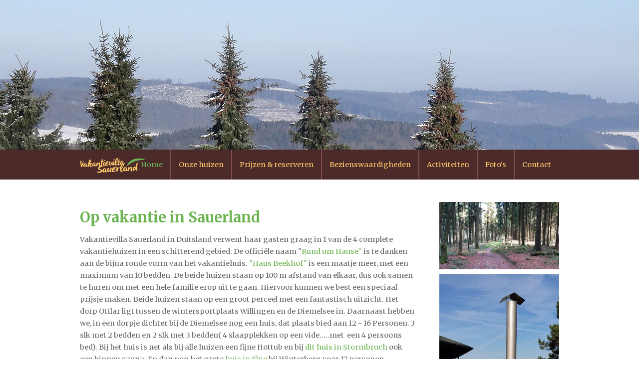

--- FILE ---
content_type: text/html; charset=UTF-8
request_url: https://www.vakantievilla-sauerland.nl/
body_size: 3087
content:
<!DOCTYPE html>
<html>
<head>
    <title>Onze mooie vakantiewoning huren? - Vakantievilla Sauerland</title>
    <base href="//www.vakantievilla-sauerland.nl/">
	<meta http-equiv="content-type" content="text/html; charset=UTF-8">
	<meta name="description" content="Vakantievilla Sauerland in Duitsland verwent haar gasten graag in 1 van de 4 complete vakantiehuizen in een schitterend gebied.&nbsp;De offici&eum ...">
	<meta name="author" content="Vakantievilla Sauerland">

	<!-- 	
			webdesign & -development by 
			Cybox internet & communicatie, Boxmeer 
			www.cybox.nl 
	--> 
		
    <meta name="viewport" content="width=device-width, initial-scale=1">	
    <link rel="apple-touch-icon" href="images/apple_touch_icon.png"/>
	<link rel="shortcut icon" href="favicon.ico?231214">
	<link rel="stylesheet" href="css/style.css?v30072025" type="text/css">
	<link rel="stylesheet" href="css/responsive.css?v30072025" type="text/css">
	    <!--[if lt IE 9]>	
	<link rel="stylesheet" href="css/ie8.css" type="text/css">		
	<![endif]-->
	<link rel="stylesheet" href="//cdn.cybox.nl/kiek/jquery.kiek.css" type="text/css">
    <script src="https://ajax.googleapis.com/ajax/libs/jquery/1.12.4/jquery.min.js"></script>
    <script type="text/javascript" src="//cdn.cybox.nl/kiek/jquery.kiek.js"></script>
    <script type="text/javascript" src="js/ext.js"></script>  
    <script type="text/javascript" src="js/fx.js"></script> 

      
	<script>
	  (function(i,s,o,g,r,a,m){i['GoogleAnalyticsObject']=r;i[r]=i[r]||function(){
	  (i[r].q=i[r].q||[]).push(arguments)},i[r].l=1*new Date();a=s.createElement(o),
	  m=s.getElementsByTagName(o)[0];a.async=1;a.src=g;m.parentNode.insertBefore(a,m)
	  })(window,document,'script','//www.google-analytics.com/analytics.js','ga');

	  ga('create', 'UA-53164865-31', 'auto');
	  ga('send', 'pageview');
	  ga('set', 'anonymizeIp', true);
	</script>

</head>
<body>

<div id="wrapper">

	<div id="slider" class="cf cycle-slideshow" data-cycle-timeout="10000" data-cycle-slides=">.slide" data-cycle-random="true">
		
		<div class="slide"><img src="/images/header/vakantievilla-in-sauerland-001.jpg" alt="" /></div>
		<div class="slide"><img src="/images/header/vakantievilla-in-sauerland-003.jpg" alt="" /></div>
		<div class="slide"><img src="/images/header/vs003.jpg" alt="" /></div>
		<div class="slide"><img src="/images/header/vs004.jpg" alt="" /></div>
		<div class="slide"><img src="/images/header/vs007.jpg" alt="" /></div>
		<div class="slide"><img src="/images/header/vs005.jpg" alt="" /></div>		
	</div>
    <div id="header" class="cf">
		<div id="header-container">
			<div id="menu">
				<ul>
					<li class="active">
								<a href="/"  title="Home">Home</a></li><li class="">
								<a href="/onze-huizen-in-sauerland/"  title="Onze huizen">Onze huizen</a></li><li class="">
								<a href="/prijzen-en-reserveren/"  title="Prijzen & reserveren">Prijzen & reserveren</a></li><li class="">
								<a href="/bezienswaardigheden/"  title="Bezienswaardigheden">Bezienswaardigheden</a></li><li class="">
								<a href="/activiteiten-sauerland/"  title="Activiteiten">Activiteiten</a></li><li class="">
								<a href="/fotos/"  title="Foto's ">Foto's </a></li><li class="">
								<a href="/contact/"  title="Contact">Contact</a></li>				</ul>
			</div> 
			<div id="menu-mobile"></div>      
			<div id="logo">
				<a href="/" title="Home"></a>
			</div>
		</div>
	</div>

    <div id="content" class="cf">   
            <div class="page_content hasmedia"><h1>Op vakantie in Sauerland</h1>Vakantievilla Sauerland in Duitsland verwent haar gasten graag in 1 van de 4 complete vakantiehuizen in een schitterend gebied.&nbsp;De offici&euml;le naam &quot;<a href="/onze-huizen-in-sauerland/vakantiewoning-rund-um-hause/">Rund um Hause&quot;</a> is te danken aan de bijna&nbsp;ronde vorm van het vakantiehuis. <a href="/onze-huizen-in-sauerland/vakantiewoning-haus-beekhof/">&quot;Haus Beekhof&quot;</a> is een&nbsp;maatje meer, met een maximum van 10 bedden. De beide huizen staan op 100 m afstand van elkaar, dus ook samen te huren&nbsp;om met een hele familie erop uit te gaan. Hiervoor kunnen we best een speciaal prijsje maken.&nbsp;Beide huizen staan op een groot perceel met een fantastisch uitzicht.&nbsp;Het dorp Ottlar ligt tussen de wintersportplaats Willingen en de Diemelsee in. Daarnaast hebben we, in een dorpje dichter bij de Diemelsee nog een huis, dat plaats bied aan 12 - 16 Personen. 3 slk met 2 bedden en 2 slk met 3 bedden( 4 slaapplekken op een vide.....met&nbsp; een 4 persoons bed). Bij het huis is net als bij alle huizen een fijne Hottub en bij <a href="/onze-huizen-in-sauerland/vakantiewoning-alte-schreinerei-stormbruch/">dit huis in Stormbruch</a> ook een binnen sauna. En dan nog het grote <a href="/onze-huizen-in-sauerland/vakantiewoning-haus-betula-elpe/">huis in Elpe</a> bij Winterberg voor 17 personen.<br />
<br />
<strong>Rust en ruimte om te onthaasten in het Sauerland!<br />
<a href="/onze-huizen-in-sauerland/">Bekijk al onze woningen</a></strong><br />
<br />
2 van de 5 vakantiehuizen staan net buiten het dorp Ottlar op de &quot;Haiberg&quot; met fantastisch uitzicht op&nbsp;berg en dal. Op 10 autominuten van skipiste Willingen en 5 autominuten van de Diemelsee,&nbsp;alwaar u kan vissen, zwemmen of varen. Diverse zandstranden, ligweiden en speeltoestellen&nbsp;maken het voor de kinderen compleet. Het huis in Stormbruch met een sprookjesachtig uitzicht. En het huis in Elpe dicht bij Winterberg bied plaats aan 17 Personen<br />
met 3 badkamers en 2 keukens en 2 woonkamers en 6 slaapkamers.<br />
Het Groepshuis Winterberg zal hoop ik eind 2026 klaar zijn. In het dorp Elpe is op loopaftstand<br />
een Bakker met heerlijke Tiroler lekkernijen en ook kun je daar terecht voor een Diner.<br />
<br />
Rondom de Diemelsee bevinden zich diverse restaurants. Willingen bied naast een netwerk&nbsp;van&nbsp;skipistes een overdekte schaatsbaan, zomerrodelbaan, tropisch zwemparadijs, diverse&nbsp;gezellige restaurants aan. Het huis is met recht, gezien de ligging een echt Natuurhuisje te noemen.<br />
<br />
Voor de Mountenbikers zijn er goed aangegeven fietsroutes in diverse moeilijkheidsgraden.<br />
Vanuit Willingen zijn er uiteraard ook volop wandelroutes, maar ook vanuit &quot;Rund um Hause&quot;&nbsp;zijn wandelroutes door de mooie natuur mogelijk. In het naburige dorp Giebringhausen (3 km)&nbsp;bevind zich bakker Gerard, waar u terecht kunt voor verse broodjes en wat levensmiddelen.&nbsp;Ook op zondagmorgen tot 10:00 uur is de bakker geopend. Boodschappen kunt u in Adorf of&nbsp;in Willingen doen. In Stormbruch is nog een lekker ouderwets winkeltje bij de Slager. Metzgerei Becker.<br />
<br />
<strong><a href="/reviews/" target="_self">Lees hier onze reviews</a></strong></div><div class="media"><a href="/images/1000x0/20141019_144630_1.jpg" class="kiek foto" data-kiek-title="Op vakantie in Sauerland">
                        <img src="/images/300x0/20141019_144630_1.jpg" alt="" /></a><a href="/images/1000x0/hottub_1.jpg" class="kiek foto" data-kiek-title="Op vakantie in Sauerland">
                        <img src="/images/300x0/hottub_1.jpg" alt="" /></a><a href="/images/1000x0/img-20130915-00544_1.jpg" class="kiek foto" data-kiek-title="Op vakantie in Sauerland">
                        <img src="/images/300x0/img-20130915-00544_1.jpg" alt="" /></a></div>    </div>


    <div id="footer" class="cf">
                <div id="footer-container" class="cf">
        	<div id="social-media-buttons" class="cf">
        		        		<a href="https://www.facebook.com/pages/Vakantievilla-sauerland/893972020630223?fref=ts" rel="external"><img src="/images/social/icon_facebook.png" alt="Facebook" /></a>
        		        		        		<a href="https://plus.google.com/112565023869096534964/about" rel="external"><img src="/images/social/icon_googleplus.png"></a>
        	</div>
            <div class="privacy"><a href="/privacyverklaring/" title="Privacyverklaring">Privacyverklaring</a></div>
			<strong>Vakantievilla Sauerland "Rund um Hause"</strong> <br />Ottlar ligt gelegen tussen de wintersportplaats Willingen en de Diemelsee in Duitsland.
        </div>

        

    </div>

</div>
 



<!--[if lt IE 9]>	
<div id="oldiemsg">
<strong>U gebruikt Internet Explorer(<8), een sterk verouderde internetbrowser. Deze en vele andere websites kunnen daardoor niet optimaal worden getoond.</strong><br />
Upgrade vandaag nog naar de nieuwste versie van <a href="http://windows.microsoft.com/nl-nl/internet-explorer/download-ie">Internet Explorer</a>, <a href="http://www.getfirefox.com">Mozilla Firefox</a> of <a href="http://www.google.com/chrome">Google Chrome</a>.
Deze zijn sneller, veiliger, mooier en volledig gratis!
</div>
<![endif]-->
</body>
</html>


--- FILE ---
content_type: text/css
request_url: https://www.vakantievilla-sauerland.nl/css/style.css?v30072025
body_size: 3405
content:
/* 
	CBX Backstage CMS 
	2014
	
	Cybox Webdesign Boxmeer 
	www.cybox.nl
*/

@import url(//fonts.googleapis.com/css?family=Merriweather:400italic,400,700,700italic);

/* reset */  html, body, div, span, applet, object, iframe, h1, h2, h3, h4, h5, h6, p, blockquote, pre, a, abbr, acronym, address, big, cite, code, del, dfn, em, font, img, ins, kbd, q, s, samp, small, strike, strong, sub, sup, tt, var, b, u, i, center, dl, dt, dd, ol, ul, li, fieldset, form, label, legend, table, caption, tbody, tfoot, thead, tr, th, td { 	margin: 0; 	padding: 0; 	border: 0; 	outline: 0; 	font-size: 100%; 	vertical-align: baseline; 	background: transparent; } body { 	line-height: 1; } ol, ul { 	list-style: none; } blockquote, q { 	quotes: none; } blockquote:before, blockquote:after, q:before, q:after { 	content: ''; 	content: none; }  /* remember to define focus styles! */ :focus { 	outline: 0; }  /* remember to highlight inserts somehow! */ ins { 	text-decoration: none; } del { 	text-decoration: line-through; }  /* tables still need 'cellspacing="0"' in the markup */ table { 	border-collapse: collapse; 	border-spacing: 0; }
/* clearfix  */   .cf:before, .cf:after {     content: " "; /* 1 */     display: table; /* 2 */ }  .cf:after {     clear: both; }  /**  * For IE 6/7 only  * Include this rule to trigger hasLayout and contain floats.  */ .cf {     *zoom: 1; }


html,
body {
   margin:0;
   padding:0;
}
body {
    font-family:  "Merriweather", Arial, Verdana, sans-serif;
    font-size: 1em;
    line-height: 1.5em;
    background: #fff;
	color: #666;
    overflow-x: hidden;
    overflow-y: scroll;
}


/* links */
a {
    text-decoration: none;   
    color: #6CB552;
}
a:hover {
    color: #45832f;
}

/* wrapper */
#wrapper {
	position: relative;
}

/* slider */
#wrapper #slider {
	min-height: 300px;
	background: #ccc;
	overflow: hidden;
}
#wrapper #slider .slide {
	width: 100%; text-align: center; height: 300px; overflow: hidden; position: relative; 
	z-index: 1;
}
#wrapper #slider img {
	position: absolute; left: 50%; top: 0;
	transform: translateX(-50%); -webkit-transform: translateX(-50%);

}


/* header */
#wrapper #header {
	min-height: 60px;
	background: #4d2a2a;
	position: relative;
	margin-bottom: 1em;
}
#wrapper #header #header-container {
	max-width: 960px;
	width: 90%;
	margin: 0 auto;
	min-height: 60px;
	position: relative;	
}
#wrapper #header #logo {
	width: 130px; height: 60px; 
	position: absolute;	left: 0px; top: 0; 
}
#wrapper #header #logo a {
	display: block; width: 100%; height: 100%;
	background-image: url('../images/logo.png');
	background-size: 130px 60px;
}
#wrapper #header #menu {
	position: absolute; right: 0; bottom: 0em;
	height: 60px; line-height: 60px; padding-right: 1em;
}
#wrapper #header #menu ul {

}
#wrapper #header #menu ul li {
	float: left; box-sizing: border-box;
	border-left: 2px solid #834b4b;
}
#wrapper #header #menu ul li:first-child {
	border-left: 0;
}
#wrapper #header #menu ul li a {
	display: block; color: #ffcc6a;
	padding: 0 15px; font-size: 0.9em;
}
#wrapper #header #menu ul li:last-child a {
	padding-right: 0;
}
#wrapper #header #menu ul li a:hover {
	color: #ebba5d;
}
#wrapper #header #menu ul li.active a, #wrapper #header #menu ul li a:hover {
	color: #6cb552;
}

/* content */
#wrapper #content {
	min-height: 600px;
	background: #fff;
	max-width: 960px; 
	width: 90%;
	margin: 0 auto;
}


/* submenu */
#wrapper #content #submenu {
	background: #efefef;
	width: 25%; float: left;
	margin-top: 2em;
}
#wrapper #content #submenu ul li.section {
	padding: 10px 15px; font-size: 1em; background: #ccc; color: #666; font-weight: 300;
}
#wrapper #content #submenu ul li a {
	display: block; padding: 10px 15px; 
	font-size: 1em;
	color: #333;
	white-space: nowrap; text-overflow: ellipsis; overflow: hidden;
}
#wrapper #content #submenu ul li a:hover,  #wrapper #content #submenu ul li.subactive {
	background: #ffedbd;
}
#wrapper #content #submenu ul li a img {
    max-width:100%;
    opacity: 0.8;
    transition: opacity 150ms ease-in-out;
}
#wrapper #content #submenu ul li a:hover img, #wrapper #content #submenu ul li.active a img {    
    opacity: 1;
}
#wrapper #content #submenu ul li.active > a {
	background: #ffdc7f;
}
/** subsub menu**/
#submenu ul.subsub {
    padding-left: 20px;
    box-sizing:border-box;   
}
#submenu ul.subsub.hidden {
    display:none;
}


/* content */
#wrapper #content .page_content {
	width: 100%; float: left; 
	font-size: 0.9em; padding: 3em 0;
}
#wrapper #content .page_content.hassubmenu {
	width: 70%; padding-left: 5%;
}
#wrapper #content .page_content.hasmedia {
	width: 70%; padding-right: 5%;
}
#wrapper #content .page_content.hassubmenu.hasmedia {
	width: 40%; padding-right: 5%;
}
#wrapper #content .page_content p {
	margin-bottom: 20px;
}
#wrapper #content .page_content ul, #wrapper #content .page_content ol {
	margin: 20px 0;
}
#wrapper #content .page_content ul li {
	list-style-type: disc; 
	margin-left: 20px;
}
#wrapper #content .page_content ol li {
	list-style-type: decimal; 
	margin-left: 20px;
}
#wrapper #content .page_content table {
	border: 1px solid #ccc;	width: 100%; 
}
#wrapper #content .page_content table tr td {
	border: 1px solid #ccc; padding: 10px;
}

/* titles */
#wrapper #content h1 {
	font-size: 2em; 
	line-height: 1.2em; 
	font-weight: bold;
	padding-bottom: 0.5em; color: #6CB552; 
	max-width: 100%;
}
#wrapper #content h2 {
	font-size: 1.5em;
	line-height: 1em; font-weight: bold;
	padding-bottom: 0.2em; 
	color: #333; 
	max-width: 60%;	
}


/* downloads links */
#wrapper #content .page_content .links {
	margin-top: 20px;
}
#wrapper #content .page_content .links a,  #wrapper #content .product .links a {
	display: block; padding-left: 30px; background-repeat: no-repeat; background-position: 3px 4px; background-size: 16px 16px;
}
#wrapper #content .page_content .links a.link {
	background-image: url('../images/icons/link.png?1');
}
#wrapper #content .page_content .links a.file, #wrapper #content  div.product .links a.file {
	background-image: url('../images/icons/download.png?1');
}
#wrapper #content .page_content .links a:hover {
	color: #666;
}


/* fotos on page */
#wrapper #content .media {
	float: left;
	width: 25%;
	margin: 2% 0;
}
#zoover-widget-entity-container a {
	margin: 0!important;
}
#zoover-widget-entity-container {
	margin-bottom: 20px;
}
#wrapper #content .media a {
	position: relative; display: block; overflow: hidden; 
	margin: 10px 0;
}
#wrapper #content .media a img {
	width: 100%; display: block;
}
#wrapper #content .media a.foto:hover:before, #wrapper #content .fotoalbum a.foto:hover:before, #wrapper #content .page_content .agenda .item a.foto:hover:before  {
	content: "";
	width: 48px; height: 48px; border-radius: 30px;
	background-color: #333; background-color: rgba(0,0,0,0.6); position: absolute; left: 50%; top: 50%; margin-left: -24px; margin-top: -24px;
	background-image: url('../images/icons/zoom.png'); background-size: 32px 32px; background-position: 50% 50%;	
}

#wrapper #content .media a.video:before {
	content: "";
	width: 48px; height: 48px; border-radius: 30px; 
	background-color: #000; background-color: rgba(0,0,0,0.2); position: absolute; left: 50%; top: 50%; margin-left: -24px; margin-top: -24px;
	background-image: url('../images/icons/play.png'); background-size: 32px 32px; background-position: 50% 50%;
}
#wrapper #content .media a.video:hover:before {
	background-color: #333; background-color: rgba(0,0,0,0.6); 
}


/* home panel */
#wrapper #content .page_content #home {
	margin: 2em 0;
}
#wrapper #content .page_content .homepanel {
	width: 45%; margin-right: 5%; float: left; background: #efefef; border-radius: 5px;
}
#wrapper #content .page_content .homepanel ul {
	/* settings */
}
#wrapper #content .page_content .homepanel ul li {
	list-style-type: none; 
	margin: 10px 0; margin-left: 2em;
}
#wrapper #content .page_content .homepanel ul li.head a {
	font-size: 1.5em; color: #666; font-weight: 300;
}

/* fotos > caption */
.caption {
	position: absolute; left: 0; bottom: 0; z-index:1;
	white-space: nowrap; overflow:hidden; text-overflow: ellipsis;
	box-sizing: border-box; padding: 1em 1em;
	width: 100%; background: #000; background: rgba(255,255,255,0.8); 
	font-size: 0.9em; color: #666;
	transition: bottom 500ms;
	
}
a:hover .caption {
	bottom: -100%;
}

/* PLUGINS */

/* fotoboek */
#wrapper #content .page_content .fotoalbum {
	margin: 30px 0; width: 101%; margin-left: -1%;
}
#wrapper #content .page_content .fotoalbum a {
	float: left;
	display: block; position: relative;
	overflow:hidden; width: 31.333%;
	margin: 1%;
}
#wrapper #content .page_content .fotoalbum a.foto {
	width: 23%;
}
#wrapper #content .page_content .fotoalbum a img {
	display: block;
	width: 100%;
}
#wrapper #content .page_content a.back {
	
}

/* agenda */
/* = removed */

	
/* contact */

/* form */
form {
    position: relative;   
}
#wrapper #content #contact form {
	width: 100%;
}
#wrapper #content #contact form .field {
	padding: 10px 0px;
	clear: both; 
    position:relative; width: auto;
}
#wrapper #content #contact form .field label {
	clear: both;
	display: block; 
	margin: 0; padding: 0;
	font-weight: bold;
}
#wrapper #content #contact form .field.radio label, #wrapper #content #contact form .field.checkbox label  {
    height:20px;
    line-height:20px;
}

#wrapper #content #contact form input, #wrapper #content #contact form textarea, #wrapper #content #contact form select {
	padding: 5px; font-family: inherit; font-size: inherit; color: #333;
	border: 1px solid #ccc; width: 100%; float: left; margin-top: 3px; border-radius: 2px;
    box-sizing: border-box;
}
#wrapper #content #contact form textarea {
	min-height: 150px; max-height: 300px; max-width: 100%; /* prevent freestyle scaling */
}
#wrapper #content #contact form input[type=checkbox], #wrapper #content #contact form input[type=radio] {
	width: auto; 
    padding: 0;
    margin: 0; border: none; display: inline; margin-right: 5px; height:20px;
}
#wrapper #content #contact form input.submit {
	clear: both;  padding: 10px 25px;
    margin-bottom: 20px; cursor: pointer; width: auto;
	background: #4D2A2A; color: #fff;  margin-top: 10px; 
	border: 0;
	-webkit-appearance: none;
}
#wrapper #content #contact form input.submit:hover {
	cursor: pointer; background: #391d1d;
}
#wrapper #content #contact form br { display: none; }
#wrapper #content #contact form  label.error {
    background: #ed2024; background: rgba(237,32,36,0.8);
	color: #fff; font-size: 11px; width: auto; text-align: center; padding: 5px 10px;
	position: absolute; 
    left: 6px; bottom: 1px; 
    line-height:1.2;
    border-radius: 3px; 
	box-shadow: 0px 0px 10px rgba(0,0,0,0.2);
}
#wrapper #content #contact div.field.bc {
    display: none;   
}

/** Products **/
/** Products NEW **/
/* ^ removed */

/* footer */
#wrapper #footer {
	min-height: 100px;
	background: #ffcc6a;
}
#wrapper #footer #footer-container {
	max-width: 960px;
	width: 90%;
	margin: 0 auto;
	position: relative;	
	padding: 2em 0;
	color: #4D2A2A;
	font-size: 0.8em;
}
#wrapper #footer #footer-container a {
	color: #666;
}
#wrapper #footer #footer-container a:hover {
	color: #333;
}

/* privacy */
.privacy { float: right; display: block; margin-top: 15px; margin-right: 15px; }
.privacy a { color: #4d2a2a!important; }

/* social media buttons */
#wrapper #social-media-buttons {
	float: right; position: relative; margin-top: 1em;
}
#wrapper #social-media-buttons a {
	width: 30px; float: left; border-radius: 30px;
	background-color: #4D2A2A;	margin-left: 10px; 
}
#wrapper #social-media-buttons a img {
	display: block; width: 60%; padding: 20%;
}

/* cybox */
#wrapper #cybox {
	position: absolute; left: 1em; 
	bottom: 1em; width: 50px;
	opacity: 0.2;
}
#wrapper #cybox img {
	width: 100%; display: block;
}

/* mailstage */
#ms-succes {
    display:none;
}
#mailstage {
    width: 254px;
    margin:1em auto; 
    
}

/* IE */
#oldiemsg {
	position: fixed; left: 0; top: 0; background: #ffd200; 
	padding: 1%; width: 98%; color: #000; font-family: Verdana; font-size: 11px; line-height: 20px; 
	z-index: 999;
}
#oldiemsg a {
	color: #000; text-decoration: underline;
}




/* disable selection */

#menu, #header
{
  -moz-user-select: none;
  -khtml-user-select: none;
  -webkit-user-select: none;
  user-select: none;
}



#kiek-overlay {
    z-index: 5000!important;   
}
div#kiek-left, div#kiek-right {
    z-index: 5002!important;     
}
#kiek {
    z-index: 5001!important;     
}


/* aanpassingen 2025 (last change before this: 02-2019) */
.page_content strong a {
	display: inline-block;
	background: #4d2929;
	color: #ffcc6a;
	padding: 15px 20px;
	border-radius: 30px;
	line-height: 1;
	margin-top: 20px;
	padding-right: 45px;
	background-image: url('../images/icons/arrow-right.png'); background-size: 16px 16px; background-position: calc(100% - 16px) 50%;	background-repeat: no-repeat;
}
#tegelmenu {
	display: flex;
	flex-direction: column;
	gap: 30px;
	margin-bottom: 60px;
	margin-top: 30px;
}
#tegelmenu .tegel {
	background: #4d2929;
}
#tegelmenu .tegel a {
	display: block;
	width: 100%;
	color: #ffcc6a;
	position: relative;
}
#tegelmenu .tegel a img {
	display: block;
	width: 100%;
}
#tegelmenu .tegel a span {
	display: block;
	padding: 15px;
	font-size: 1.2em;
	font-weight: bold;
	text-align: center;
}
#tegelmenu .tegel a:before  {
	content: "";
	width: 48px; height: 48px; border-radius: 30px;
	background-color: #333; background-color: rgba(0,0,0,0.6); position: absolute; right: 20px; top: 20px;
	background-image: url('../images/icons/arrow-right.png'); background-size: 16px 16px; background-position: 50% 50%;	background-repeat: no-repeat;
}


--- FILE ---
content_type: text/css
request_url: https://www.vakantievilla-sauerland.nl/css/responsive.css?v30072025
body_size: 763
content:
/* media queries */

@media screen and (max-width: 900px) {



	/* header */
	#wrapper #header #menu-mobile {
		width: 30px; height: 30px;
		position: fixed; right: 1.5em; top: 2em;
		background-color: #dfad5d;
		background-image: url('../images/icons/menu-mobile.png');
		background-size: 15px 15px; background-position: 50% 50%; background-repeat: no-repeat;
		border-radius: 3px; z-index: 9; cursor: pointer;
		z-index: 9999;
	}
	#wrapper #header #menu {
		position: fixed; left: 0; top: 0; 
		width: 100%; height: 100%;
		background: rgba(77,42,42,0.9);
		transform: none; -webkit-transform: none;
		display: none;
		z-index: 999;
		line-height: 2em;
	}
	#wrapper #header #menu ul {
		position: absolute; left: 0; top: 50%; width: 100%;
		transform: translateY(-50%); -webkit-transform: translateY(-50%);		
	}
	#wrapper #header #menu ul li {
		float: none; text-align: center; padding: 0; border: 0; 
	}
	#wrapper #header #menu ul li a {
		padding: 0!important; border-bottom: 2px solid #834B4B;
	}
	#wrapper #header #menu ul li:last-child a {
		border-bottom: 0;
	}
	#wrapper #header #menu.active {
		display: block;
	}	

	/* slider */

	#wrapper #slider {
		min-height: 100px;
	}
	#wrapper #slider .slide {
		height: 100px;
	}
	#wrapper #slider .slide img {
		height: 100px;
	}
	
	/* main layout / standard way of responsifying */
	#wrapper #content #submenu {
		width: 100%; margin-bottom: 2em;
	}
	#wrapper #content .page_content,
	#wrapper #content .page_content.hassubmenu,
	#wrapper #content .page_content.hasmedia, 
	#wrapper #content .page_content.hassubmenu.hasmedia {
		width: 100%; padding-left: 0%; padding-right: 0%;
	}
	#wrapper #content .media {
		width: 100%; margin-bottom: 2em;
	}
	#wrapper #content .page_content {
		padding: 1em 0;
	}
	#wrapper #content h1 {
		font-size: 1.3em;
	}

	/*fotoboek */

	#wrapper #content .page_content .fotoalbum a {
		width: 98%;
	}
	#wrapper #content .page_content .fotoalbum a.foto {
		width: 48%;
	}

    /* privacy */
    .privacy { float: left; width: 50%; margin: 0; margin-bottom: 10px; }

	/* footer */
	#wrapper #social-media-buttons {
		
	}
    
    

}

/* REMOVE ALL RESPONSIVENESS - LOCK MIN WIDTHS - HANDY FOR UNFINISHED SITES 
#wrapper #header #header-container, #wrapper #content, #wrapper #footer {
	min-width: 960px;
}*/

--- FILE ---
content_type: application/javascript
request_url: https://www.vakantievilla-sauerland.nl/js/fx.js
body_size: 879
content:
/**
    backstage  -  js effects
    © Cybox internet & communicatie, 2014
**/

var mobile = ( /Android|webOS|iPhone|iPod|BlackBerry|IEMobile|Opera Mini/i.test(navigator.userAgent) );

$(document).ready(function(){
    
    $('a.kiek').kiek();
        
    //toggle agenda item
    $("div.toggle").click(function(){
        $(this).toggleClass('on');
		
		$(this).parent().find('.content').slideToggle('slow', function() {
         $(this).parent().find('.content a.foto').toggleClass('on');
		});
    });
    

    // mobile menu opener
    $("#menu-mobile").click(function(){
        $("#menu").toggleClass('active');
    });    
    
    $("#ms-form").validate();
    $("#ms-form").submit(function(e){
        e.preventDefault();
        if($(this).valid()){            
            ajax({plugin:'Page',action:'subscribeMailstage',email:$(this).find("input[name=email]").val()},function(a){
                $("#ms-form").hide();
                $("#ms-succes").show();
            });
        }
    });
    
    //CTA btn
    $("a.cta").click(function(e){
        e.preventDefault();
        var $this = $(this);
        ajax({plugin:'Contact',action:'setMsg',msg:$this.data('ctamsg')},function(){
            location.href = $this.attr('href');
        });
    });

   /* remove inline styles for tables in content (for fluid withs etc) */
   $("#wrapper #content .page_content table").attr("style","");    

});




$.fn.serializeForm = function() {
    var o = {};
    var a = this.serializeArray();    
    $.each(a, function() {
        if (o[this.name] !== undefined) {
            if (!o[this.name].push) {
                o[this.name] = [o[this.name]];
            }
            o[this.name].push(this.value || '');
        } else {
            o[this.name] = this.value || '';
        }
    });
    return o;
};
function ajax(data,succescallback,errorcallback) {
    //geen file-upload
    $.ajax({
        type: 'POST',
        url: "/control/ajax.php",
        data: data,
        dataType: 'json',
        async: true,
        success: function(response){
            if(response.error){                
                if(typeof errorcallback=='function'){
                    errorcallback(response);
                }
                return;
            }
            if(typeof succescallback=='function'){
                succescallback(response);
            }
        }
    }); 
}

--- FILE ---
content_type: text/plain
request_url: https://www.google-analytics.com/j/collect?v=1&_v=j102&a=6025495&t=pageview&_s=1&dl=https%3A%2F%2Fwww.vakantievilla-sauerland.nl%2F&ul=en-us%40posix&dt=Onze%20mooie%20vakantiewoning%20huren%3F%20-%20Vakantievilla%20Sauerland&sr=1280x720&vp=1280x720&_u=IEBAAEABAAAAACAAI~&jid=1688435311&gjid=72209857&cid=1548766050.1763043463&tid=UA-53164865-31&_gid=1470171547.1763043463&_r=1&_slc=1&z=1192377059
body_size: -453
content:
2,cG-D62Q742BXF